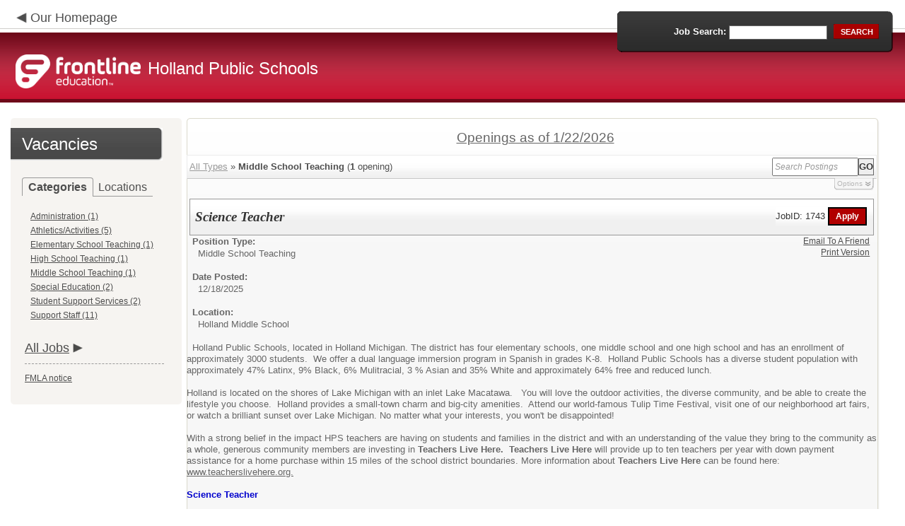

--- FILE ---
content_type: text/html; charset=utf-8
request_url: https://www.applitrack.com/hollandpublicschools/onlineapp/default.aspx?Category=Middle+School+Teaching
body_size: 9595
content:
<script type="text/javascript" src="https://ws.audioeye.com/ae.js"></script><script type="text/javascript" src="https://ws.audioeye.com/ae.js"></script>
<!DOCTYPE html>
<html lang="en">
<head><title>
	Holland Public Schools - Frontline Recruitment
</title><meta http-equiv="Content-Type" content="text/html; charset=utf-8" /><meta name="Description" content="Frontline Recruiting and Hiring, Applicant Tracking for Educators. Online Job Employment Applications, Web Based Employment Applications for School Districts and Educational Institutions." /><script type="text/javascript" src="/hollandpublicschools/ruxitagentjs_ICA7NVfghjoqrux_10305250107141607.js" data-dtconfig="rid=RID_1159696684|rpid=-1958196049|domain=applitrack.com|reportUrl=/hollandpublicschools/rb_bf28599crd|app=7927f457c7a0685b|owasp=1|featureHash=ICA7NVfghjoqrux|vcv=1|rdnt=1|uxrgce=1|cuc=xvf2dww8|mel=100000|dpvc=1|md=mdcc1=a#sk--user-info-title ^rb span.sk--user-name.fa-angle-up-after,mdcc2=cAdminUserID,mdcc3=cAPPLICANT|lastModification=1768310186258|tp=500,50,0|srbbv=2|agentUri=/hollandpublicschools/ruxitagentjs_ICA7NVfghjoqrux_10305250107141607.js"></script><link href="/OLA2Common/onlineapp/StyleSheets/AppLandingStyle.css?v=17" rel="stylesheet" type="text/css" /><link href="/OLA2Common/onlineapp/StyleSheets/ADA.css?v=1" rel="stylesheet" type="text/css" /><link href="/OLA2Common/onlineapp/StyleSheets/Announcement.css" rel="stylesheet" type="text/css" /><link href="/JavaScript/fonts/font-awesome.min.css" rel="stylesheet" type="text/css" /></head>
<body id="default">
    <!-- Provide a header for screen readers -->
    <script type="text/javascript" src="/JavaScript/jQuery/jquery-1.8.2.min.js"></script>
    <script type="text/javascript" src="/OLA2Common/onlineapp/JavaScript/Announcement.js"></script>
    <h1 class="HiddenButReadable">Frontline Applicant Tracking - <span id="LblScreenReaderClientName">Holland Public Schools</span></h1>
    <a class="skip-main" href="#ApplicantMain">Skip to main content</a>
    <form name="frmMain" method="post" action="./default.aspx?Category=Middle+School+Teaching" onsubmit="javascript:return WebForm_OnSubmit();" id="frmMain">
<div>
<input type="hidden" name="__EVENTTARGET" id="__EVENTTARGET" value="" />
<input type="hidden" name="__EVENTARGUMENT" id="__EVENTARGUMENT" value="" />
<input type="hidden" name="__VIEWSTATE" id="__VIEWSTATE" value="/[base64]/[base64]/[base64]/[base64]/[base64]/[base64]/[base64]/////w9kBRtMaXN0Vmlld0pvYkNhdGVnb3JpZXNOb0xpbmsPZ2QFFExpc3RWaWV3RmVhdHVyZWRKb2JzD2dkBRFNdWx0aVZpZXdQYWdlTWFpbg8PZAIBZAUVTGlzdFZpZXdKb2JDYXRlZ29yaWVzDxQrAA5kZGRkZGRkPCsACAACCGRkZGYC/////w9ksq8ohyeBFxtxrrwadJbUA7lz+bYcGpsp/Vct3OKzhKg=" />
</div>

<script type="text/javascript">
//<![CDATA[
var theForm = document.forms['frmMain'];
if (!theForm) {
    theForm = document.frmMain;
}
function __doPostBack(eventTarget, eventArgument) {
    if (!theForm.onsubmit || (theForm.onsubmit() != false)) {
        theForm.__EVENTTARGET.value = eventTarget;
        theForm.__EVENTARGUMENT.value = eventArgument;
        theForm.submit();
    }
}
//]]>
</script>


<script src="/hollandpublicschools/WebResource.axd?d=629qferSN5B29IYHxQYhksPN-MFwwu_T9O9xECcd3dsT0PW5GmpcCoKMjrvcuxBQ1h6mmIK4OfoUenWB8HvtLDrlgPBqdhwAV_4Gu0wX_x41&amp;t=638901356248157332" type="text/javascript"></script>


<script src="/hollandpublicschools/WebResource.axd?d=AcZfmznXbIwNgYXenLUG5nSqobclSP-fBanLL0HVZ-gsiQw7l8jv4fYZ1K6iL3aLXjTt-0A9FIla8bpDmvjykr4xDXu6NnOC45_W3Ztvb5g1&amp;t=638901356248157332" type="text/javascript"></script>
<script type="text/javascript">
//<![CDATA[
function WebForm_OnSubmit() {
if (typeof(ValidatorOnSubmit) == "function" && ValidatorOnSubmit() == false) return false;
return true;
}
//]]>
</script>

<div>

	<input type="hidden" name="__VIEWSTATEGENERATOR" id="__VIEWSTATEGENERATOR" value="0CE2E671" />
	<input type="hidden" name="__EVENTVALIDATION" id="__EVENTVALIDATION" value="/wEdAAUvMTIonE6QvRlAz/CaZjN/vIcK0sl++1dnc5pNZ0fzucg6PccOveGWEsJ81cISLcxSgkecq/SPHtuAyPOxzyFsaxsGq0AWtDKEui7Wgr5DfAexFn1QSE6/dEJ4zTk0w2ImDrpDhQm0fLm2dX/yvOYt" />
</div>
    <div id="main">
        
        <!--header -->
        <div id="header" style="background-color:#c8102e;">
            <div class="container">
                <div class="left">
                    <img class="link-arrow" src="/OLA2Common/OnlineApp/images/left-facing-arrow.png" alt='' style="margin-top:.3%;width:1.5em;"/>
                    <h2 style="display: inline; font-size: 18px;">
                        <a href="http://www.hollandpublicschools.org" id="HrefClientHomePage">Our Homepage</a>
                    </h2>
                    <br />
                    <div class="logo" role="banner">
                        <a href="default.aspx">
                            <img src='/OLA2Common/OnlineApp/images/atLogo.png' id='HeaderLogoLeft' alt='Frontline Education logo, home page' style='float: left; margin-top: 5px; padding-right: 10px;'/>
                            </a><span id="LbLHeaderClientName" style="padding-top: 15px; float: left; display: block;">Holland Public Schools</span><br />

                    </div>
                </div>
                <div class="right">
                    <div id="SearchFormDiv" role="search">
                        <div class="right-bg">
                            <div class="left-bg">
                                <div class="rowi">
                                    <label for="AppliTrackPostingSearch">Job Search:</label>
                                    <input name="AppliTrackPostingSearch" type="text" id="AppliTrackPostingSearch" class="input" />
                                    <a id="LnkBtnSearch" class="button" href="javascript:__doPostBack(&#39;LnkBtnSearch&#39;,&#39;&#39;)"><span><span>search</span></span></a>
                                </div>
                            </div>
                        </div>
                    </div>
                </div>
            </div>
        </div>
        <!--header end-->
        <div id="content">
            <div class="container">
                <div class="sidebar">
                    <div class="box">
                        <div class="corner-bottom-left">
                            <div class="corner-top-right">
                                <div class="corner-top-left">
                                    <div class="indent">
                                        <div class="container2"  role="navigation">
                                            <!-- featured job section - shown when there are featured jobs -->
                                            
                                            <h2 class="title1">
                                                <span id="VacanciesHeader">Vacancies</span></h2>
                                            
                                                    <!-- category and location section - shown when there are more than five jobs -->
                                                    <div id="DivCategoryAndLocations">
                                                        <div id="DivCatLocTabs">
                                                            <ul>
                                                                <li class="active"><a href="#DivCategoriesSection" id="CategoriesTabLink" data-tab="DivCategoriesSection" role="tab">Categories</a></li>
                                                                <li><a href="#DivLocationsSection" id="LocationsTabLink" data-tab="DivLocationsSection" role="tab">Locations</a></li>
                                                            </ul>
                                                            <br />
                                                        </div>
                                                        <div id="DivCategoriesSection" class="tab-content active">
                                                            
                                                                    <ul>
                                                                        
                                                                    <li><a id="ListViewJobCategories_ctrl0_CatLnk" href="default.aspx?Category=Administration">Administration (1)</a></li>
                                                                
                                                                    <li><a id="ListViewJobCategories_ctrl1_CatLnk" href="default.aspx?Category=Athletics%2fActivities">Athletics/Activities (5)</a></li>
                                                                
                                                                    <li><a id="ListViewJobCategories_ctrl2_CatLnk" href="default.aspx?Category=Elementary+School+Teaching">Elementary School Teaching (1)</a></li>
                                                                
                                                                    <li><a id="ListViewJobCategories_ctrl3_CatLnk" href="default.aspx?Category=High+School+Teaching">High School Teaching (1)</a></li>
                                                                
                                                                    <li><a id="ListViewJobCategories_ctrl4_CatLnk" href="default.aspx?Category=Middle+School+Teaching">Middle School Teaching (1)</a></li>
                                                                
                                                                    <li><a id="ListViewJobCategories_ctrl5_CatLnk" href="default.aspx?Category=Special+Education">Special Education (2)</a></li>
                                                                
                                                                    <li><a id="ListViewJobCategories_ctrl6_CatLnk" href="default.aspx?Category=Student+Support+Services">Student Support Services (2)</a></li>
                                                                
                                                                    <li><a id="ListViewJobCategories_ctrl7_CatLnk" href="default.aspx?Category=Support+Staff">Support Staff (11)</a></li>
                                                                
                                                                    </ul>
                                                                
                                                        </div>
                                                        <div id="DivLocationsSection" class="tab-content">
                                                            <label for="TxtZipCode">Search by Zip Code:</label>
                                                            <input name="TxtZipCode" type="text" id="TxtZipCode" onkeypress="return ZipCode_OnKeyPress()" style="width:69px;" />
                                                            <span id="TxtZipCodeRequired" style="color:Red;visibility:hidden;">*</span>
                                                            <span id="regZip" style="color:Red;visibility:hidden;">Invalid zipcode</span>
                                                            <input type="submit" name="BtnZip" value="Search" onclick="javascript:WebForm_DoPostBackWithOptions(new WebForm_PostBackOptions(&quot;BtnZip&quot;, &quot;&quot;, true, &quot;Zip&quot;, &quot;&quot;, false, false))" id="BtnZip" style="display: none;" />
                                                            
                                                                    <ul>
                                                                        
                                                                    <li><a id="ListViewJobLocations_ctrl0_HyperLinkLocation" href="default.aspx?AppliTrackPostingSearch=location:%22District%22">District (3)</a></li>
                                                                
                                                                    <li><a id="ListViewJobLocations_ctrl1_HyperLinkLocation" href="default.aspx?AppliTrackPostingSearch=location:%22District+PK-5%22">District PK-5 (1)</a></li>
                                                                
                                                                    <li><a id="ListViewJobLocations_ctrl2_HyperLinkLocation" href="default.aspx?AppliTrackPostingSearch=location:%22Holland+High+School%22">Holland High School (7)</a></li>
                                                                
                                                                    <li><a id="ListViewJobLocations_ctrl3_HyperLinkLocation" href="default.aspx?AppliTrackPostingSearch=location:%22Holland+Middle+School%22">Holland Middle School (5)</a></li>
                                                                
                                                                    <li><a id="ListViewJobLocations_ctrl4_HyperLinkLocation" href="default.aspx?AppliTrackPostingSearch=location:%22Jefferson+Elementary%22">Jefferson Elementary (1)</a></li>
                                                                
                                                                    <li><a id="ListViewJobLocations_ctrl5_HyperLinkLocation" href="default.aspx?AppliTrackPostingSearch=location:%22Maintenance%2c+Transportation+and+Facilities%22">Maintenance, Transportation and Facilities (4)</a></li>
                                                                
                                                                    <li><a id="ListViewJobLocations_ctrl6_HyperLinkLocation" href="default.aspx?AppliTrackPostingSearch=location:%22West+Elementary%22">West Elementary (3)</a></li>
                                                                
                                                                    </ul>
                                                                
                                                        </div>
                                                    </div>
                                                
                                            <!-- left section footer -->
                                             <a href="default.aspx?all=1" id="HrefAllJob" class="link">All Jobs</a>
                                            <img class="link-arrow" src='/OLA2Common/OnlineApp/images/right-facing-arrow.png' alt='' style="margin-top:14.5%;width:1.4em"/>
                                            <div id="FMLANotice" style="margin-top: 10px; border-top: 1px dashed #999; padding-top: 10px;">
                                                <a id="FmlaNoticeLink" href="http://www.applitrack.com/pdfs/fmlaPoster2023.pdf">FMLA notice</a>
                                            </div>
                                        </div>
                                    </div>
                                </div>
                            </div>
                        </div>
                    </div>
                </div>
                <div class="site-content">
                    <div class="indent" role="main">
                        <div class="box2">
                            <div class="tail-right">
                                <div class="tail-left">
                                    <div class="tail-top">
                                        <div class="corner-bottom-right">
                                            <div class="corner-bottom-left">
                                                <div class="corner-top-right">
                                                    <div class="corner-top-left">
                                                        <div class="box-indent">
                                                            
                                                                    <!--COPY FROM HERE-->
                                                                    <script type="text/javascript">
                                                                        var targetURL = "jobpostings/Output.asp"
                                                                        var Search = location.search
                                                                        if (Search == "") { Search = "?" } else { Search += "&" }
                                                                        //Search += "nocss=1"
                                                                        ScriptLoc = targetURL + Search
                                                                        document.write('<scr' + 'ipt type="text/javascript" src="' + ScriptLoc + '"></scr' + 'ipt>')
                                                                    </script>
                                                                    <noscript>
                                                                        <a href="view.asp?embed=1">Click here to view the Job Postings.</a></noscript>
                                                                    <!--TO HERE-->
                                                                
                                                        </div>
                                                    </div>
                                                </div>
                                            </div>
                                        </div>
                                    </div>
                                </div>
                            </div>
                        </div>
                        <div class="padding2">
                            <div class="container">
                                <div id="ExternalApplicantsContainer" class="col-1" style="width:49%;">
                                    <div class="box3 col-pad maxheight">
                                        <div class="tail-right maxheight">
                                            <div class="tail-left maxheight">
                                                <div class="tail-top maxheight">
                                                    <div class="corner-bottom-right maxheight">
                                                        <div class="corner-bottom-left maxheight">
                                                            <div class="corner-top-right maxheight">
                                                                <div class="corner-top-left maxheight">
                                                                    <div class="box-indent">
                                                                        <div class="container2" id="ApplicantMain" tabindex="-1">
                                                                            <h2 class="title2">
                                                                                <span id="ExternalApplicantsTitle">External Applicants</span></h2>
                                                                            <div id="DivExternalImage">
                                                                                <img alt="" src="/OLA2Common/onlineapp/images/page1-img2.jpg" class="imgindent" />
                                                                            </div>
                                                                            <div id="ExternalStartDiv">
                                                                                <a href="javascript:void(openAppWindow('_application.aspx?starting=true'))" id="ExternalStartLink">Start an application for employment</a><br />
                                                                                <br />
                                                                            </div>
                                                                            
                                                                            <div id="PasscodesDiv">
                                                                                <a href="javascript:void(openAppWindow('0usePasscodes.asp'))" id="PasscodesLink">Use passcodes sent to me</a></div>
                                                                            <div class="clear">
                                                                            </div>
                                                                            <a href="javascript:void(openAppWindow('_application.aspx?login=true'))" id="ExternalLoginLink" class="link">Log in</a>
                                                                            <img class="link-arrow" src='/OLA2Common/OnlineApp/images/right-facing-arrow.png' alt=''/>
                                                                        </div>
                                                                    </div>
                                                                </div>
                                                            </div>
                                                        </div>
                                                    </div>
                                                </div>
                                            </div>
                                        </div>
                                    </div>
                                </div>
                                <div id="InternalApplicantsContainer" class="col-2" style="width:49%;">
                                    <div class="box3 maxheight">
                                        <div class="tail-right maxheight">
                                            <div class="tail-left maxheight">
                                                <div class="tail-top maxheight">
                                                    <div class="corner-bottom-right maxheight">
                                                        <div class="corner-bottom-left maxheight">
                                                            <div class="corner-top-right maxheight">
                                                                <div class="corner-top-left maxheight">
                                                                    <div class="box-indent">
                                                                        <div class="container2">
                                                                            <h2 class="title2">
                                                                                <span id="InternalApplicantsTitle">Internal Applicants</span></h2>
                                                                            <div id="DivInternalImage">
                                                                                <img alt="" src="/OLA2Common/onlineapp/images/page1-img3.jpg" class="imgindent" />
                                                                            </div>
                                                                            <div id="PanelInternalApplicant">
	
                                                                            Internal applicants only.<br/><br/>
</div>
                                                                            <a href="default.aspx?internal=internal&district=" id="HREFInternalPostings">View internal positions</a><br />
                                                                            <br />
                                                                            <a href="javascript:void(openAppWindow('_application.aspx?starting=true&isInternal=1&'))" id="HREFInternalStartLink">Submit an internal application/transfer form</a>
                                                                            <div class="clear">
                                                                            </div>
                                                                            <a href="javascript:void(openAppWindow('_application.aspx?login=true&isInternal=1&'))" id="HREFInternalContinueLink" class="link">Log in</a>
                                                                            <img class="link-arrow" src='/OLA2Common/OnlineApp/images/right-facing-arrow.png' alt=''/>
                                                                        </div>
                                                                    </div>
                                                                </div>
                                                            </div>
                                                        </div>
                                                    </div>
                                                </div>
                                            </div>
                                        </div>
                                    </div>
                                </div>
                            </div>
                        </div>
                        <div class="indent1">
                            <div id="DivTechHelpText"><h2>Need Help?</h2><br/>We're here to help!  For questions regarding position qualifications or application procedures, please contact Holland City School District directly.<br/><br/>For technical questions regarding the Applicant Tracking system, please contact the Applicant Tracking help desk using the Request Technical Help link below.</div>
                            <a id="TechHelpLink" class="link" href="https://talent-help.frontlineeducation.com/hc/en-us">Request Technical Help</a>
                            <img class="link-arrow" src='/OLA2Common/OnlineApp/images/right-facing-arrow.png' alt='' style="margin-top:1.9em; width:1.5em;"/>
                        </div>
                    </div>
                </div>
            </div>
        </div>
        <!--footer -->
        <div id="footer" role="contentinfo">
            Powered by Frontline Recruiting and Hiring &copy;
            <ul id="contactInfo" class="menu">
            <li><a href='http://www.hollandpublicschools.org' target='_blank'>Holland Public Schools</a></li><li><a href='https://maps.google.com/?q=loc:320 W. 24th Street  Holland, MI 49423' target='_blank'>320 W. 24th Street </a><li>Holland, MI 49423</li><li><a href='https://app.frontlineeducation.com' target='_blank'>Admin Login</a></ul>
        </div>
        <!--footer end-->
    </div>
    <script type="text/javascript">
        $(document).ready(function load() {
            setTabRoles();

            var url = '' + window.location.search
            if (url.indexOf("location") > 0) {
                switchTabs($("#LocationsTabLink"), false);
            } else {
                switchTabs($("#CategoriesTabLink"), false);
            }
        });

        function setTabRoles() {
            // For each individual tab DIV, set aria-hidden attribute (hidden via CSS rule)
            $(".tab-content").attr("aria-hidden", "true");

            // Get the list of tab links
            var tabList = $("#DivCatLocTabs ul")
            tabList.attr("role", "tablist");

            // For each item in the tabs list...
            $(tabList).find("li > a").each(
                function (a) {
                    var tab = $(this)
                    // Assign aria-selected attribute to the tab control, but do not remove the href
                    tab.attr("aria-selected", "false").parent().attr("role", "presentation");

                    // Assign aria attribute to the relevant tab panel
                    $("#" + tab.attr("data-tab")).attr("aria-labelledby", tab.attr("id"));

                    // Set the click event for each tab link
                    tab.click(function (e) { e.preventDefault(); switchTabs(tab, true); });

                });

            // Set keydown events on tabList item for navigating tabs
            $(tabList).delegate("a", "keydown",
                function (e) {
                    var tab = $(this);

                    switch (e.which) {
                        case 37: case 38:
                            if (tab.parent().prev().length != 0) {
                                tab.parent().prev().find("> a").click();
                            } else {
                                $(tabList).find("li:last > a").click();
                            }
                            break;
                        case 39: case 40:
                            if (tab.parent().next().length != 0) {
                                tab.parent().next().find("> a").click();
                            } else {
                                $(tabList).find("li:first > a").click();
                            }
                            break;
                    }
                }
            );
        }

        function switchTabs(tab, manualClick) {
            // Change state of previously selected tabList item
            $("#DivCatLocTabs ul").find("> li.active").removeClass("active").find("> a").attr("aria-selected", "false");

            // Hide previously selected tab panel
            $(".tab-content:visible").attr("aria-hidden", "true").removeClass("active");

            // Show newly selected tab panel
            $("#" + tab.attr("data-tab")).attr("aria-hidden", "false").addClass("active");

            // Set state of newly selected tab list item
            tab.attr("aria-selected", "true").parent().addClass("active");

            //Set focus to the first heading in the newly revealed tab content
            if(manualClick) {
                $("#" + tab.attr("data-tab")).find("a, input").first().attr("tabindex", -1).focus();
            }

        }

        function centerWin(zwidth, zheight) {
            var winHeight
            var winWidth
            winHeight = screen.availHeight
            winWidth = screen.width
            if (zwidth > winWidth) { zwidth = winWidth }
            if (zheight > winHeight) { zheight = winHeight }
            zleft = parseInt((winWidth / 2) - (zwidth / 2))
            if (zleft < 10) { zleft = 0 }
            ztop = parseInt((winHeight / 2) - (zheight / 2))
            if (ztop < 25) { ztop = 0 }
            var x = "width=" + zwidth + ",height=" + zheight + ",left=" + zleft + ",top=" + ztop
            return x
        }

        var win
        function openAppWindow(URL) {
            win = window.open(URL, "applyFor", "location=no,resizable=yes,scrollbars=yes," + centerWin(920, 650))
            win.focus()
        }

        function ZipCode_OnKeyPress() {
            if (window.event.keyCode == 13) {
                if (Page_ClientValidate("Zip")) {
                    document.getElementById("BtnZip").click()
                }
            }
        }


    </script>
    <div id="DivHiddenFooter" style="display: none;">Powered by Frontline Technologies - AppliTrack, Applicant Tracking for Educators. Online Job Employment Applications, Web Based Employment Applications for School Districts and Educational Institutions - <a href='http://www.aspexsolutions.com/'>www.aspexsolutions.com</a><br />You can also view <a href='http://www.k12jobspot.com/MI-teaching-jobs'>MI Teaching Jobs</a> at www.k12jobspot.com. K12JobSpot is a site that has thousands of teaching jobs - all from AppliTrack school districts.</div>
    
<script type="text/javascript">
//<![CDATA[
var Page_Validators =  new Array(document.getElementById("TxtZipCodeRequired"), document.getElementById("regZip"));
//]]>
</script>

<script type="text/javascript">
//<![CDATA[
var TxtZipCodeRequired = document.all ? document.all["TxtZipCodeRequired"] : document.getElementById("TxtZipCodeRequired");
TxtZipCodeRequired.controltovalidate = "TxtZipCode";
TxtZipCodeRequired.errormessage = "*";
TxtZipCodeRequired.validationGroup = "Zip";
TxtZipCodeRequired.evaluationfunction = "RequiredFieldValidatorEvaluateIsValid";
TxtZipCodeRequired.initialvalue = "";
var regZip = document.all ? document.all["regZip"] : document.getElementById("regZip");
regZip.controltovalidate = "TxtZipCode";
regZip.errormessage = "Invalid zipcode";
regZip.validationGroup = "Zip";
regZip.evaluationfunction = "RegularExpressionValidatorEvaluateIsValid";
regZip.validationexpression = "\\d{5}-?(\\d{4})?$";
//]]>
</script>


<script type="text/javascript">
//<![CDATA[

var Page_ValidationActive = false;
if (typeof(ValidatorOnLoad) == "function") {
    ValidatorOnLoad();
}

function ValidatorOnSubmit() {
    if (Page_ValidationActive) {
        return ValidatorCommonOnSubmit();
    }
    else {
        return true;
    }
}
        //]]>
</script>
</form>

</body>
</html>
